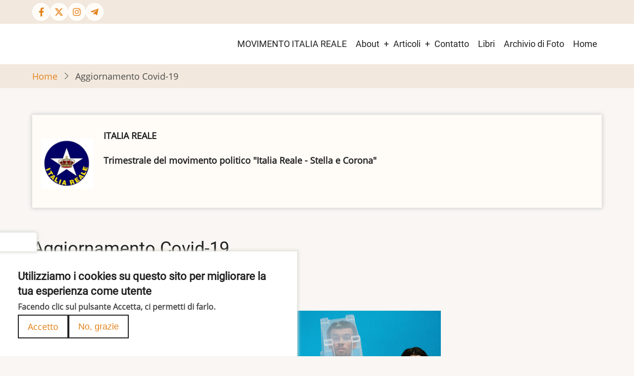

--- FILE ---
content_type: text/html; charset=UTF-8
request_url: https://italiareale.it/2020/maggio-giugno/aggiornamento-covid-19
body_size: 4944
content:
<!DOCTYPE html>
<html lang="it" dir="ltr">
  <head>
    <meta charset="utf-8" />
<meta name="Generator" content="Drupal 10 (https://www.drupal.org)" />
<meta name="MobileOptimized" content="width" />
<meta name="HandheldFriendly" content="true" />
<meta name="viewport" content="width=device-width, initial-scale=1.0" />
<style>div#sliding-popup, div#sliding-popup .eu-cookie-withdraw-banner, .eu-cookie-withdraw-tab {background: #0779bf} div#sliding-popup.eu-cookie-withdraw-wrapper { background: transparent; } #sliding-popup h1, #sliding-popup h2, #sliding-popup h3, #sliding-popup p, #sliding-popup label, #sliding-popup div, .eu-cookie-compliance-more-button, .eu-cookie-compliance-secondary-button, .eu-cookie-withdraw-tab { color: #ffffff;} .eu-cookie-withdraw-tab { border-color: #ffffff;}</style>
<link rel="icon" href="/drupal/themes/tara/favicon.ico" type="image/vnd.microsoft.icon" />
<link rel="canonical" href="https://italiareale.it/2020/maggio-giugno/aggiornamento-covid-19" />
<link rel="shortlink" href="https://italiareale.it/node/9840" />
<script>window.a2a_config=window.a2a_config||{};a2a_config.callbacks=[];a2a_config.overlays=[];a2a_config.templates={};</script>

    <title>Aggiornamento Covid-19 | ITALIA REALE</title>
        <link rel="preload" as="font" href="/drupal/themes/tara/fonts/open-sans.woff2" type="font/woff2" crossorigin>
    <link rel="preload" as="font" href="/drupal/themes/tara/fonts/roboto.woff2" type="font/woff2" crossorigin>
        <link rel="stylesheet" media="all" href="/drupal/sites/default/files/css/css_ZORZvVn17T6F_l_MXybd5KJTyalyH45oYM6YHYNOTtI.css?delta=0&amp;language=it&amp;theme=tara&amp;include=eJxti0EOgCAMBD-E8iSzQiHE0hpaD_xeY-LN005mso6BWFUrU1FxY03ggJxdITN-sJbx1GDTnHrcYRT8fbLu4MV8cpMa6NqS6tHomX5ygySKf3LLVHCx33oDMiM" />
<link rel="stylesheet" media="all" href="/drupal/sites/default/files/css/css_u6OPLwQ9aaopUdT_2nvpLfi4hF6InZAXF0ky_-2K0vA.css?delta=1&amp;language=it&amp;theme=tara&amp;include=eJxti0EOgCAMBD-E8iSzQiHE0hpaD_xeY-LN005mso6BWFUrU1FxY03ggJxdITN-sJbx1GDTnHrcYRT8fbLu4MV8cpMa6NqS6tHomX5ygySKf3LLVHCx33oDMiM" />

    
  </head>
  <body class="user-guest inner-page path-node page-type-articolo no-sidebar">
        <a href="#main-content" class="visually-hidden focusable">
      Salta al contenuto principale
    </a>
    
      <div class="dialog-off-canvas-main-canvas" data-off-canvas-main-canvas>
    <!-- Start: Header -->
<header id="header">
      <div class="header-top">
  <div class="container">
    <div class="header-top-container">
                    <div class="header-top-right header-top-block">
          <ul class="social-icons">
      <li><a href="https://www.facebook.com/italiareale" target="_blank" aria-label="Facebook page"><i class="icon-facebook" aria-hidden="true"></i></a></li>
        <li><a href="https://twitter.com/italiareale" target="_blank" aria-label="Twitter Page"><i class="icon-twitter" aria-hidden="true"></i></a></li>
        <li><a href="https://www.instagram.com/italiareale/" target="_blank" aria-label="Instagram page"><i class="icon-instagram" aria-hidden="true"></i></a></li>
                    <li><a href="https://t.me/italiareale" target="_blank" aria-label="Telegram page"><i class="icon-telegram" aria-hidden="true"></i></a></li>
  </ul>
        </div> <!--/.header-top-right -->
          </div> <!--/.header-top-container -->
  </div> <!--/.container -->
</div> <!--/.header-top -->
    <div class="header">
    <div class="container">
      <div class="header-container">
                  <div class="site-branding-region">
              <div class="block-region region-site-branding">
    <div id="block-tara-branding" class="block">
  
    
  <div class="block-content">
  <div class="site-branding">
     </div>
  </div>
</div> <!--/.block-content -->

  </div>

          </div> <!--/.site-branding -->
         <!--/.end if for site_branding -->
                  <div class="header-right">
            <!-- Start: primary menu region -->
                        <div class="mobile-menu">
              <span></span>
              <span></span>
              <span></span>
            </div><!-- /mobile-menu -->
            <div class="primary-menu-wrapper">
              <div class="menu-wrap">
                <div class="close-mobile-menu"><i class="icon-close" aria-hidden="true"></i></div>
                  <div class="block-region region-primary-menu">
    <nav  id="block-tara-main-menu" class="block block-menu navigation menu-main" aria-labelledby="block-tara-main-menu-menu" role="navigation">
            
  <h2 class="visually-hidden block-title" id="block-tara-main-menu-menu">Main menu</h2>
  
      
              <ul class="main-menu menu">
                    <li class="menu-item main-menu-item menu-item-level-1">
                <a href="http://www.italiareale-stellaecorona.it" title="">MOVIMENTO ITALIA REALE</a>

              </li>
                  <li class="menu-item main-menu-item menu-item-level-1 expanded menu-item-has-children">
                <a href="/drupal/index.php/about">About</a>

                                <ul class="submenu">
                    <li class="menu-item main-menu-item menu-item-level-2">
                <a href="https://www.italiareale.it/autofinanziamento">Autofinanziamento</a>

              </li>
                  <li class="menu-item main-menu-item menu-item-level-2">
                <a href="https://www.italiareale.it/chi-siamo">Chi siamo</a>

              </li>
                  <li class="menu-item main-menu-item menu-item-level-2">
                <a href="https://www.italiareale.it/storia-di-italia-reale">Storia</a>

              </li>
          </ul>
  
              </li>
                  <li class="menu-item main-menu-item menu-item-level-1 expanded menu-item-has-children">
                <a href="/drupal/index.php/argomenti">Articoli</a>

                                <ul class="submenu">
                    <li class="menu-item main-menu-item menu-item-level-2">
                <a href="/drupal/index.php/argomenti/politica" data-drupal-link-system-path="taxonomy/term/3">Politica</a>

              </li>
                  <li class="menu-item main-menu-item menu-item-level-2">
                <a href="/drupal/index.php/argomenti/cultura" data-drupal-link-system-path="taxonomy/term/4">Cultura</a>

              </li>
                  <li class="menu-item main-menu-item menu-item-level-2">
                <a href="/drupal/index.php/argomenti/monarchia" data-drupal-link-system-path="taxonomy/term/2">Monarchia</a>

              </li>
                  <li class="menu-item main-menu-item menu-item-level-2">
                <a href="/drupal/index.php/argomenti/esteri" data-drupal-link-system-path="taxonomy/term/10">Esteri</a>

              </li>
                  <li class="menu-item main-menu-item menu-item-level-2">
                <a href="/drupal/index.php/argomenti/savoia" data-drupal-link-system-path="taxonomy/term/1">Savoia</a>

              </li>
                  <li class="menu-item main-menu-item menu-item-level-2">
                <a href="/drupal/index.php/argomenti/societ%C3%A0" data-drupal-link-system-path="taxonomy/term/7">Società</a>

              </li>
                  <li class="menu-item main-menu-item menu-item-level-2">
                <a href="/drupal/index.php/argomenti/storia" data-drupal-link-system-path="taxonomy/term/8">Storia</a>

              </li>
          </ul>
  
              </li>
                  <li class="menu-item main-menu-item menu-item-level-1">
                <a href="/drupal/index.php/contact" title="" data-drupal-link-system-path="contact">Contatto</a>

              </li>
                  <li class="menu-item main-menu-item menu-item-level-1">
                <a href="/drupal/index.php/pagina-libri" data-drupal-link-system-path="pagina-libri">Libri</a>

              </li>
                  <li class="menu-item main-menu-item menu-item-level-1">
                <a href="/drupal/index.php/galleria" data-drupal-link-system-path="galleria">Archivio di Foto</a>

              </li>
                  <li class="menu-item main-menu-item menu-item-level-1">
                <a href="/drupal/index.php/" data-drupal-link-system-path="&lt;front&gt;">Home</a>

              </li>
          </ul>
  


  </nav>

  </div>

              </div>
            </div><!-- /primary-menu-wrapper -->
            <!-- end if for page.primary_menu -->
             <!-- end if for page.search_box -->
          </div> <!--/.header-right -->
        <!-- end if for page.search_box or  page.primary_menu -->
      </div> <!--/.header-container -->
    </div> <!--/.container -->
  </div><!-- /.header -->
</header>
<!-- End: Header -->
<!-- Start: Breadcrumb -->
<div id="breadcrumb">
   <div class="container">
       <div class="block-region region-breadcrumb">
    <div id="block-tara-breadcrumbs" class="block">
  
    
  <div class="block-content">
        <nav class="breadcrumb" role="navigation" aria-labelledby="system-breadcrumb">
    <ol class="breadcrumb-items">
          <li class="breadcrumb-item">
                  <a href="/">Home</a><i class="icon-angle-right breadcrumb-item-seperator" aria-hidden="true"></i>
              </li>
          <li class="breadcrumb-item">
                  Aggiornamento Covid-19
              </li>
        </ol>
  </nav>

    </div>
</div> <!--/.block-content -->

  </div>

   </div> <!--/.container -->
</div>
<!-- End: Breadcrumb -->
<!-- Start: highlighted -->
<div id="highlighted">
   <div class="container">
        <div class="block-region region-highlighted">
    <div data-drupal-messages-fallback class="hidden"></div>

  </div>

   </div>
</div>
<!-- End: highlighted -->
<div id="main-wrapper" class="main-wrapper">
  <div class="container">
  <div class="main-container">
    <main id="main" class="page-content">
      <a id="main-content" tabindex="-1"></a>      <section id="content-top" class="section">
    <div class="block-region region-content-top">
    <div id="block-tara-sitemission" class="block">
  
    
  <div class="block-content">
      
            <div class="field field--name-body field--type-text-with-summary field--label-hidden field-item"><h5><img src="/drupal/sites/default/files/inline-images/italiareale%20%282%29.jpg" data-entity-uuid="a510b995-86d8-4abc-be96-dc7c91076b50" data-entity-type="file" alt="Italia Reale" width="106" height="102" class="align-left" loading="lazy"></h5><p><strong>ITALIA REALE</strong></p><p><strong>Trimestrale del movimento politico "Italia Reale - Stella e Corona"</strong></p></div>
      
    </div>
</div> <!--/.block-content -->

  </div>

</section>
        <div class="block-region region-content">
    <div id="block-tara-page-title" class="block">
  
    
  <div class="block-content">
      <div class="page-title-wrap">
  
      <h1 class="page-title"><span>Aggiornamento Covid-19</span>
</h1>
    
</div> <!--/.page-title-wrap -->

    </div>
</div> <!--/.block-content -->
<div id="block-tara-content" class="block">
  
    
  <div class="block-content">
      <article data-history-node-id="9840" class="node node-type-articolo node-view-mode-full">

  

  <div class="node-content">
    
  <div class="field field--name-field-autore field--type-string field--label-inline">
    <div class="field__label">autore</div>
              <div class="field-item">Alberto Conterio</div>
          </div>

            <div class="field field--name-body field--type-text-with-summary field--label-hidden field-item"><p>Ci hanno preso per il naso… tra il ridicolo e il drammatico&nbsp;</p><p class="text-align-center"><a href="http://www.italiareale.it/2020/maggio-giugno/aggiornamento-covid-19"><img style="margin:2px 9px;" src="https://lh3.googleusercontent.com/SDRT2pfft8tG7RQIYMR-Vi5Fgo-kvlqlxNiciyrx_0AHZHbOjk54btoGvGzoktvzCNUXZKpSHxy0M5IrRpmjIpl4kSvUmVOpn_eNuH7xJN_idSPi0tIoSlqu-T3IV6_D4bqb4pSL0A=w2400" alt width="500" height="419" loading="lazy"></a></p></div>
      <div class="node-taxonomy-container field--name-field-anno field--type-entity-reference field--label-inline">
      <h3 class="term-title"><i class="icon-bookmark"></i> anno</h3>
    <ul class="taxonomy-terms">
          <li class="taxonomy-term"><a href="/anno/2020" hreflang="it">2020</a></li>
      </ul>
</div><!--/.node-taxonomy-container -->
<div class="node-taxonomy-container field--name-field-mesi field--type-entity-reference field--label-inline">
      <h3 class="term-title"><i class="icon-bookmark"></i> mesi</h3>
    <ul class="taxonomy-terms">
          <li class="taxonomy-term"><a href="/anno/maggio-giugno" hreflang="it">maggio-giugno</a></li>
      </ul>
</div><!--/.node-taxonomy-container -->
<div class="node-taxonomy-container field--name-taxonomy-vocabulary-2 field--type-entity-reference field--label-inline">
      <h3 class="term-title"><i class="icon-bookmark"></i> argomenti</h3>
    <ul class="taxonomy-terms">
          <li class="taxonomy-term"><a href="/argomenti/economia" hreflang="it">economia</a></li>
          <li class="taxonomy-term"><a href="/argomenti/esteri" hreflang="it">esteri</a></li>
          <li class="taxonomy-term"><a href="/argomenti/politica" hreflang="it">politica</a></li>
          <li class="taxonomy-term"><a href="/argomenti/societ%C3%A0" hreflang="it">società</a></li>
      </ul>
</div><!--/.node-taxonomy-container -->
<section id="node-comment">
  
  

  
</section>
<div class="node-links-container"><ul class="links inline"><li><a href="/comment/reply/node/9840/comment_node_articolo#comment-form" title="Condividi i tuoi pensieri ed opinioni.">Aggiungi un commento</a></li></ul>
</div> <!--/.node-links-container --><span class="a2a_kit a2a_kit_size_32 addtoany_list" data-a2a-url="https://italiareale.it/2020/maggio-giugno/aggiornamento-covid-19" data-a2a-title="Aggiornamento Covid-19"><a class="a2a_dd addtoany_share" href="https://www.addtoany.com/share#url=https%3A%2F%2Fitaliareale.it%2F2020%2Fmaggio-giugno%2Faggiornamento-covid-19&amp;title=Aggiornamento%20Covid-19"></a><a class="a2a_button_facebook"></a><a class="a2a_button_twitter"></a><a class="a2a_button_pinterest"></a></span>
  </div>
</article>

    </div>
</div> <!--/.block-content -->

  </div>

          </main>
          </div>   </div> </div><section id="last-section" class="last-section"></section>
<!-- Start: Footer -->
<footer id="footer">
  <div class="footer">
    <div class="container">
      <!-- /footer-top -->
                  <section class="footer-bottom-middle">
                  <div class="copyright">
            &copy; 2026 ITALIA REALE, All rights reserved.
          </div>
         <!-- end if for copyright -->
                  <div class="footer-bottom-middle-right">
            <ul class="social-icons">
      <li><a href="https://www.facebook.com/italiareale" target="_blank" aria-label="Facebook page"><i class="icon-facebook" aria-hidden="true"></i></a></li>
        <li><a href="https://twitter.com/italiareale" target="_blank" aria-label="Twitter Page"><i class="icon-twitter" aria-hidden="true"></i></a></li>
        <li><a href="https://www.instagram.com/italiareale/" target="_blank" aria-label="Instagram page"><i class="icon-instagram" aria-hidden="true"></i></a></li>
                    <li><a href="https://t.me/italiareale" target="_blank" aria-label="Telegram page"><i class="icon-telegram" aria-hidden="true"></i></a></li>
  </ul>
          </div>
         <!-- end if for all_icons_show -->
      </section><!-- /footer-bottom-middle -->
      <!-- end condition if copyright or social icons -->
      <!-- end condition for footer_bottom -->
    </div><!-- /.container -->
  </div> <!--/.footer -->
</footer>
<div class="scrolltop"><i class="icon-arrow-up" aria-hidden="true"></i></div>

  </div>

    
          
        <script type="application/json" data-drupal-selector="drupal-settings-json">{"path":{"baseUrl":"\/","pathPrefix":"","currentPath":"node\/9840","currentPathIsAdmin":false,"isFront":false,"currentLanguage":"it","currentQuery":{"q":"2020\/maggio-giugno\/aggiornamento-covid-19"}},"pluralDelimiter":"\u0003","suppressDeprecationErrors":true,"eu_cookie_compliance":{"cookie_policy_version":"1.0.0","popup_enabled":true,"popup_agreed_enabled":false,"popup_hide_agreed":false,"popup_clicking_confirmation":false,"popup_scrolling_confirmation":false,"popup_html_info":"\u003Cbutton type=\u0022button\u0022 class=\u0022eu-cookie-withdraw-tab\u0022\u003EPrivacy settings\u003C\/button\u003E\n\u003Cdiv aria-labelledby=\u0022popup-text\u0022  class=\u0022eu-cookie-compliance-banner eu-cookie-compliance-banner-info eu-cookie-compliance-banner--opt-in\u0022\u003E\n  \u003Cdiv class=\u0022popup-content info eu-cookie-compliance-content\u0022\u003E\n        \u003Cdiv id=\u0022popup-text\u0022 class=\u0022eu-cookie-compliance-message\u0022 role=\u0022document\u0022\u003E\n      \u003Ch2\u003EUtilizziamo i cookies su questo sito per migliorare la tua esperienza come utente\u003C\/h2\u003E\n\u003Cp\u003EFacendo clic sul pulsante Accetta, ci permetti di farlo.\u003C\/p\u003E\n\n          \u003C\/div\u003E\n\n    \n    \u003Cdiv id=\u0022popup-buttons\u0022 class=\u0022eu-cookie-compliance-buttons\u0022\u003E\n            \u003Cbutton type=\u0022button\u0022 class=\u0022agree-button eu-cookie-compliance-secondary-button button button--small\u0022\u003EAccetto\u003C\/button\u003E\n              \u003Cbutton type=\u0022button\u0022 class=\u0022decline-button eu-cookie-compliance-default-button button button--small button--primary\u0022\u003ENo, grazie\u003C\/button\u003E\n          \u003C\/div\u003E\n  \u003C\/div\u003E\n\u003C\/div\u003E","use_mobile_message":false,"mobile_popup_html_info":"\u003Cbutton type=\u0022button\u0022 class=\u0022eu-cookie-withdraw-tab\u0022\u003EPrivacy settings\u003C\/button\u003E\n\u003Cdiv aria-labelledby=\u0022popup-text\u0022  class=\u0022eu-cookie-compliance-banner eu-cookie-compliance-banner-info eu-cookie-compliance-banner--opt-in\u0022\u003E\n  \u003Cdiv class=\u0022popup-content info eu-cookie-compliance-content\u0022\u003E\n        \u003Cdiv id=\u0022popup-text\u0022 class=\u0022eu-cookie-compliance-message\u0022 role=\u0022document\u0022\u003E\n      \n          \u003C\/div\u003E\n\n    \n    \u003Cdiv id=\u0022popup-buttons\u0022 class=\u0022eu-cookie-compliance-buttons\u0022\u003E\n            \u003Cbutton type=\u0022button\u0022 class=\u0022agree-button eu-cookie-compliance-secondary-button button button--small\u0022\u003EAccetto\u003C\/button\u003E\n              \u003Cbutton type=\u0022button\u0022 class=\u0022decline-button eu-cookie-compliance-default-button button button--small button--primary\u0022\u003ENo, grazie\u003C\/button\u003E\n          \u003C\/div\u003E\n  \u003C\/div\u003E\n\u003C\/div\u003E","mobile_breakpoint":768,"popup_html_agreed":false,"popup_use_bare_css":false,"popup_height":"auto","popup_width":"100%","popup_delay":1000,"popup_link":"\/drupal\/index.php\/","popup_link_new_window":true,"popup_position":false,"fixed_top_position":true,"popup_language":"it","store_consent":false,"better_support_for_screen_readers":false,"cookie_name":"","reload_page":false,"domain":"","domain_all_sites":false,"popup_eu_only":false,"popup_eu_only_js":false,"cookie_lifetime":100,"cookie_session":0,"set_cookie_session_zero_on_disagree":0,"disagree_do_not_show_popup":false,"method":"opt_in","automatic_cookies_removal":true,"allowed_cookies":"","withdraw_markup":"\u003Cbutton type=\u0022button\u0022 class=\u0022eu-cookie-withdraw-tab\u0022\u003EPrivacy settings\u003C\/button\u003E\n\u003Cdiv aria-labelledby=\u0022popup-text\u0022 class=\u0022eu-cookie-withdraw-banner\u0022\u003E\n  \u003Cdiv class=\u0022popup-content info eu-cookie-compliance-content\u0022\u003E\n    \u003Cdiv id=\u0022popup-text\u0022 class=\u0022eu-cookie-compliance-message\u0022 role=\u0022document\u0022\u003E\n      \u003Cp\u003EUtilizziamo i cookie su questo sito per migliorare la tua esperienza utenteHai dato il tuo consenso all\u0027impostazione dei cookie.\u003C\/p\u003E\n\n    \u003C\/div\u003E\n    \u003Cdiv id=\u0022popup-buttons\u0022 class=\u0022eu-cookie-compliance-buttons\u0022\u003E\n      \u003Cbutton type=\u0022button\u0022 class=\u0022eu-cookie-withdraw-button  button button--small button--primary\u0022\u003EWithdraw consent\u003C\/button\u003E\n    \u003C\/div\u003E\n  \u003C\/div\u003E\n\u003C\/div\u003E","withdraw_enabled":true,"reload_options":0,"reload_routes_list":"","withdraw_button_on_info_popup":false,"cookie_categories":[],"cookie_categories_details":[],"enable_save_preferences_button":true,"cookie_value_disagreed":"0","cookie_value_agreed_show_thank_you":"1","cookie_value_agreed":"2","containing_element":"body","settings_tab_enabled":true,"olivero_primary_button_classes":" button button--small button--primary","olivero_secondary_button_classes":" button button--small","close_button_action":"close_banner","open_by_default":true,"modules_allow_popup":true,"hide_the_banner":false,"geoip_match":true},"user":{"uid":0,"permissionsHash":"05163792d11699b7bc1de57c64ec5cf2e1b60660e17ab3c8373e0afe046e135c"}}</script>
<script src="/drupal/sites/default/files/js/js_vkBTMxg1apaiD1vIveS_OP2KCw20awbGyLzhg8YKq14.js?scope=footer&amp;delta=0&amp;language=it&amp;theme=tara&amp;include=eJxti0EOgCAMBD-E8iSzQiHE0hpaD_xeY-LN005mso6BWFUrU1FxY03ggJxdITN-sJbx1GDTnHrcYRT8fbLu4MV8cpMa6NqS6tHomX5ygySKf3LLVHCx33oDMiM"></script>
<script src="https://static.addtoany.com/menu/page.js" async></script>
<script src="/drupal/sites/default/files/js/js_m87z8chYc3h8x5nSdBlREX5TS3Qy0CUx_Im0ZJZsqkU.js?scope=footer&amp;delta=2&amp;language=it&amp;theme=tara&amp;include=eJxti0EOgCAMBD-E8iSzQiHE0hpaD_xeY-LN005mso6BWFUrU1FxY03ggJxdITN-sJbx1GDTnHrcYRT8fbLu4MV8cpMa6NqS6tHomX5ygySKf3LLVHCx33oDMiM"></script>
<script src="/drupal/modules/eu_cookie_compliance/js/eu_cookie_compliance.min.js?v=10.2.4" defer></script>

<style>
#slider {
  background-image: url(https://italiareale.it/drupal/sites/default/files/slider_4_1.jpg);
}
</style>  </body>
</html>
